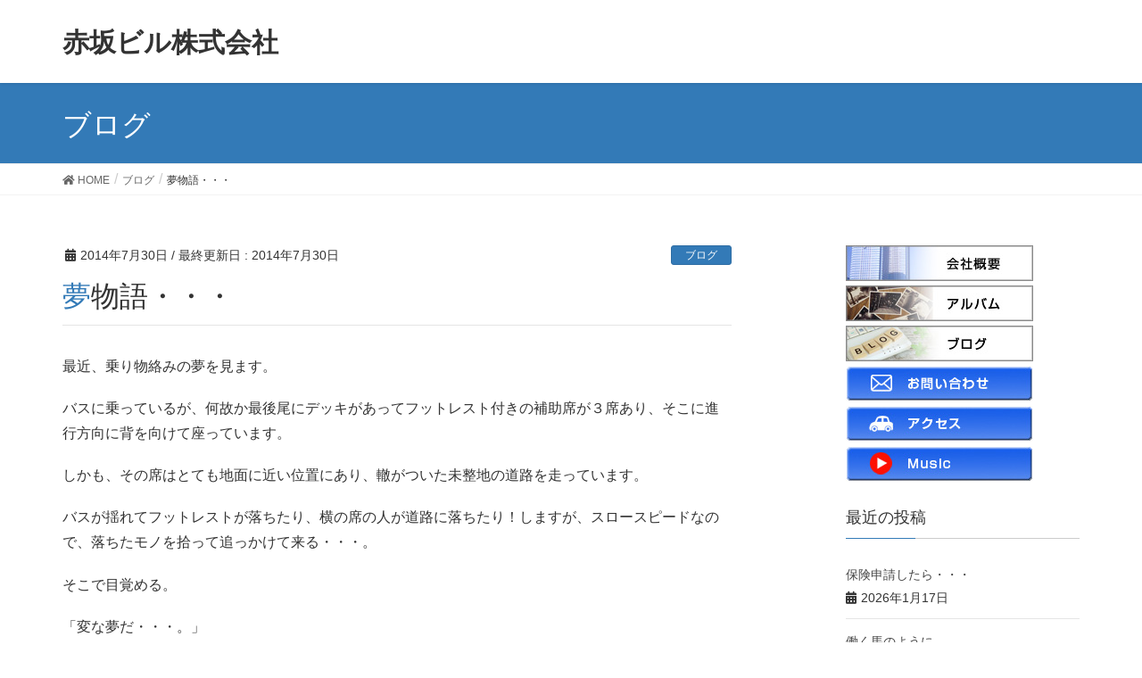

--- FILE ---
content_type: text/html; charset=UTF-8
request_url: https://a-palette.com/2014/07/30/mudai_243/
body_size: 7170
content:
<!DOCTYPE html>
<html dir="ltr" lang="ja" prefix="og: https://ogp.me/ns#">
<head>
<meta charset="utf-8">
<meta http-equiv="X-UA-Compatible" content="IE=edge">
<meta name="viewport" content="width=device-width, initial-scale=1">
<title>夢物語・・・ | 赤坂ビル株式会社</title>

		<!-- All in One SEO 4.6.8.1 - aioseo.com -->
		<meta name="robots" content="max-image-preview:large" />
		<link rel="canonical" href="https://a-palette.com/2014/07/30/mudai_243/" />
		<meta name="generator" content="All in One SEO (AIOSEO) 4.6.8.1" />
		<meta property="og:locale" content="ja_JP" />
		<meta property="og:site_name" content="赤坂ビル株式会社 |" />
		<meta property="og:type" content="article" />
		<meta property="og:title" content="夢物語・・・ | 赤坂ビル株式会社" />
		<meta property="og:url" content="https://a-palette.com/2014/07/30/mudai_243/" />
		<meta property="article:published_time" content="2014-07-30T00:59:26+00:00" />
		<meta property="article:modified_time" content="2014-07-30T00:59:26+00:00" />
		<meta name="twitter:card" content="summary" />
		<meta name="twitter:title" content="夢物語・・・ | 赤坂ビル株式会社" />
		<script type="application/ld+json" class="aioseo-schema">
			{"@context":"https:\/\/schema.org","@graph":[{"@type":"Article","@id":"https:\/\/a-palette.com\/2014\/07\/30\/mudai_243\/#article","name":"\u5922\u7269\u8a9e\u30fb\u30fb\u30fb | \u8d64\u5742\u30d3\u30eb\u682a\u5f0f\u4f1a\u793e","headline":"\u5922\u7269\u8a9e\u30fb\u30fb\u30fb","author":{"@id":"https:\/\/a-palette.com\/author\/palette2\/#author"},"publisher":{"@id":"https:\/\/a-palette.com\/#organization"},"datePublished":"2014-07-30T09:59:26+09:00","dateModified":"2014-07-30T09:59:26+09:00","inLanguage":"ja","mainEntityOfPage":{"@id":"https:\/\/a-palette.com\/2014\/07\/30\/mudai_243\/#webpage"},"isPartOf":{"@id":"https:\/\/a-palette.com\/2014\/07\/30\/mudai_243\/#webpage"},"articleSection":"\u30d6\u30ed\u30b0"},{"@type":"BreadcrumbList","@id":"https:\/\/a-palette.com\/2014\/07\/30\/mudai_243\/#breadcrumblist","itemListElement":[{"@type":"ListItem","@id":"https:\/\/a-palette.com\/#listItem","position":1,"name":"\u5bb6","item":"https:\/\/a-palette.com\/","nextItem":"https:\/\/a-palette.com\/2014\/#listItem"},{"@type":"ListItem","@id":"https:\/\/a-palette.com\/2014\/#listItem","position":2,"name":"2014","item":"https:\/\/a-palette.com\/2014\/","nextItem":"https:\/\/a-palette.com\/2014\/07\/#listItem","previousItem":"https:\/\/a-palette.com\/#listItem"},{"@type":"ListItem","@id":"https:\/\/a-palette.com\/2014\/07\/#listItem","position":3,"name":"July","item":"https:\/\/a-palette.com\/2014\/07\/","nextItem":"https:\/\/a-palette.com\/2014\/07\/30\/#listItem","previousItem":"https:\/\/a-palette.com\/2014\/#listItem"},{"@type":"ListItem","@id":"https:\/\/a-palette.com\/2014\/07\/30\/#listItem","position":4,"name":"30","item":"https:\/\/a-palette.com\/2014\/07\/30\/","nextItem":"https:\/\/a-palette.com\/2014\/07\/30\/mudai_243\/#listItem","previousItem":"https:\/\/a-palette.com\/2014\/07\/#listItem"},{"@type":"ListItem","@id":"https:\/\/a-palette.com\/2014\/07\/30\/mudai_243\/#listItem","position":5,"name":"\u5922\u7269\u8a9e\u30fb\u30fb\u30fb","previousItem":"https:\/\/a-palette.com\/2014\/07\/30\/#listItem"}]},{"@type":"Organization","@id":"https:\/\/a-palette.com\/#organization","name":"\u8d64\u5742\u30d3\u30eb\u682a\u5f0f\u4f1a\u793e","url":"https:\/\/a-palette.com\/"},{"@type":"Person","@id":"https:\/\/a-palette.com\/author\/palette2\/#author","url":"https:\/\/a-palette.com\/author\/palette2\/","name":"palette2"},{"@type":"WebPage","@id":"https:\/\/a-palette.com\/2014\/07\/30\/mudai_243\/#webpage","url":"https:\/\/a-palette.com\/2014\/07\/30\/mudai_243\/","name":"\u5922\u7269\u8a9e\u30fb\u30fb\u30fb | \u8d64\u5742\u30d3\u30eb\u682a\u5f0f\u4f1a\u793e","inLanguage":"ja","isPartOf":{"@id":"https:\/\/a-palette.com\/#website"},"breadcrumb":{"@id":"https:\/\/a-palette.com\/2014\/07\/30\/mudai_243\/#breadcrumblist"},"author":{"@id":"https:\/\/a-palette.com\/author\/palette2\/#author"},"creator":{"@id":"https:\/\/a-palette.com\/author\/palette2\/#author"},"datePublished":"2014-07-30T09:59:26+09:00","dateModified":"2014-07-30T09:59:26+09:00"},{"@type":"WebSite","@id":"https:\/\/a-palette.com\/#website","url":"https:\/\/a-palette.com\/","name":"\u8d64\u5742\u30d3\u30eb\u682a\u5f0f\u4f1a\u793e","inLanguage":"ja","publisher":{"@id":"https:\/\/a-palette.com\/#organization"}}]}
		</script>
		<!-- All in One SEO -->

<link rel='stylesheet' id='font-awesome-css' href='https://a-palette.com/wp-content/themes/lightning/inc/font-awesome/versions/5.6.0/css/all.min.css' type='text/css' media='all' />
<link rel='stylesheet' id='wp-block-library-css' href='https://a-palette.com/wp-includes/css/dist/block-library/style.min.css' type='text/css' media='all' />
<style id='classic-theme-styles-inline-css' type='text/css'>
/*! This file is auto-generated */
.wp-block-button__link{color:#fff;background-color:#32373c;border-radius:9999px;box-shadow:none;text-decoration:none;padding:calc(.667em + 2px) calc(1.333em + 2px);font-size:1.125em}.wp-block-file__button{background:#32373c;color:#fff;text-decoration:none}
</style>
<style id='global-styles-inline-css' type='text/css'>
body{--wp--preset--color--black: #000000;--wp--preset--color--cyan-bluish-gray: #abb8c3;--wp--preset--color--white: #ffffff;--wp--preset--color--pale-pink: #f78da7;--wp--preset--color--vivid-red: #cf2e2e;--wp--preset--color--luminous-vivid-orange: #ff6900;--wp--preset--color--luminous-vivid-amber: #fcb900;--wp--preset--color--light-green-cyan: #7bdcb5;--wp--preset--color--vivid-green-cyan: #00d084;--wp--preset--color--pale-cyan-blue: #8ed1fc;--wp--preset--color--vivid-cyan-blue: #0693e3;--wp--preset--color--vivid-purple: #9b51e0;--wp--preset--gradient--vivid-cyan-blue-to-vivid-purple: linear-gradient(135deg,rgba(6,147,227,1) 0%,rgb(155,81,224) 100%);--wp--preset--gradient--light-green-cyan-to-vivid-green-cyan: linear-gradient(135deg,rgb(122,220,180) 0%,rgb(0,208,130) 100%);--wp--preset--gradient--luminous-vivid-amber-to-luminous-vivid-orange: linear-gradient(135deg,rgba(252,185,0,1) 0%,rgba(255,105,0,1) 100%);--wp--preset--gradient--luminous-vivid-orange-to-vivid-red: linear-gradient(135deg,rgba(255,105,0,1) 0%,rgb(207,46,46) 100%);--wp--preset--gradient--very-light-gray-to-cyan-bluish-gray: linear-gradient(135deg,rgb(238,238,238) 0%,rgb(169,184,195) 100%);--wp--preset--gradient--cool-to-warm-spectrum: linear-gradient(135deg,rgb(74,234,220) 0%,rgb(151,120,209) 20%,rgb(207,42,186) 40%,rgb(238,44,130) 60%,rgb(251,105,98) 80%,rgb(254,248,76) 100%);--wp--preset--gradient--blush-light-purple: linear-gradient(135deg,rgb(255,206,236) 0%,rgb(152,150,240) 100%);--wp--preset--gradient--blush-bordeaux: linear-gradient(135deg,rgb(254,205,165) 0%,rgb(254,45,45) 50%,rgb(107,0,62) 100%);--wp--preset--gradient--luminous-dusk: linear-gradient(135deg,rgb(255,203,112) 0%,rgb(199,81,192) 50%,rgb(65,88,208) 100%);--wp--preset--gradient--pale-ocean: linear-gradient(135deg,rgb(255,245,203) 0%,rgb(182,227,212) 50%,rgb(51,167,181) 100%);--wp--preset--gradient--electric-grass: linear-gradient(135deg,rgb(202,248,128) 0%,rgb(113,206,126) 100%);--wp--preset--gradient--midnight: linear-gradient(135deg,rgb(2,3,129) 0%,rgb(40,116,252) 100%);--wp--preset--font-size--small: 13px;--wp--preset--font-size--medium: 20px;--wp--preset--font-size--large: 36px;--wp--preset--font-size--x-large: 42px;--wp--preset--spacing--20: 0.44rem;--wp--preset--spacing--30: 0.67rem;--wp--preset--spacing--40: 1rem;--wp--preset--spacing--50: 1.5rem;--wp--preset--spacing--60: 2.25rem;--wp--preset--spacing--70: 3.38rem;--wp--preset--spacing--80: 5.06rem;--wp--preset--shadow--natural: 6px 6px 9px rgba(0, 0, 0, 0.2);--wp--preset--shadow--deep: 12px 12px 50px rgba(0, 0, 0, 0.4);--wp--preset--shadow--sharp: 6px 6px 0px rgba(0, 0, 0, 0.2);--wp--preset--shadow--outlined: 6px 6px 0px -3px rgba(255, 255, 255, 1), 6px 6px rgba(0, 0, 0, 1);--wp--preset--shadow--crisp: 6px 6px 0px rgba(0, 0, 0, 1);}:where(.is-layout-flex){gap: 0.5em;}:where(.is-layout-grid){gap: 0.5em;}body .is-layout-flex{display: flex;}body .is-layout-flex{flex-wrap: wrap;align-items: center;}body .is-layout-flex > *{margin: 0;}body .is-layout-grid{display: grid;}body .is-layout-grid > *{margin: 0;}:where(.wp-block-columns.is-layout-flex){gap: 2em;}:where(.wp-block-columns.is-layout-grid){gap: 2em;}:where(.wp-block-post-template.is-layout-flex){gap: 1.25em;}:where(.wp-block-post-template.is-layout-grid){gap: 1.25em;}.has-black-color{color: var(--wp--preset--color--black) !important;}.has-cyan-bluish-gray-color{color: var(--wp--preset--color--cyan-bluish-gray) !important;}.has-white-color{color: var(--wp--preset--color--white) !important;}.has-pale-pink-color{color: var(--wp--preset--color--pale-pink) !important;}.has-vivid-red-color{color: var(--wp--preset--color--vivid-red) !important;}.has-luminous-vivid-orange-color{color: var(--wp--preset--color--luminous-vivid-orange) !important;}.has-luminous-vivid-amber-color{color: var(--wp--preset--color--luminous-vivid-amber) !important;}.has-light-green-cyan-color{color: var(--wp--preset--color--light-green-cyan) !important;}.has-vivid-green-cyan-color{color: var(--wp--preset--color--vivid-green-cyan) !important;}.has-pale-cyan-blue-color{color: var(--wp--preset--color--pale-cyan-blue) !important;}.has-vivid-cyan-blue-color{color: var(--wp--preset--color--vivid-cyan-blue) !important;}.has-vivid-purple-color{color: var(--wp--preset--color--vivid-purple) !important;}.has-black-background-color{background-color: var(--wp--preset--color--black) !important;}.has-cyan-bluish-gray-background-color{background-color: var(--wp--preset--color--cyan-bluish-gray) !important;}.has-white-background-color{background-color: var(--wp--preset--color--white) !important;}.has-pale-pink-background-color{background-color: var(--wp--preset--color--pale-pink) !important;}.has-vivid-red-background-color{background-color: var(--wp--preset--color--vivid-red) !important;}.has-luminous-vivid-orange-background-color{background-color: var(--wp--preset--color--luminous-vivid-orange) !important;}.has-luminous-vivid-amber-background-color{background-color: var(--wp--preset--color--luminous-vivid-amber) !important;}.has-light-green-cyan-background-color{background-color: var(--wp--preset--color--light-green-cyan) !important;}.has-vivid-green-cyan-background-color{background-color: var(--wp--preset--color--vivid-green-cyan) !important;}.has-pale-cyan-blue-background-color{background-color: var(--wp--preset--color--pale-cyan-blue) !important;}.has-vivid-cyan-blue-background-color{background-color: var(--wp--preset--color--vivid-cyan-blue) !important;}.has-vivid-purple-background-color{background-color: var(--wp--preset--color--vivid-purple) !important;}.has-black-border-color{border-color: var(--wp--preset--color--black) !important;}.has-cyan-bluish-gray-border-color{border-color: var(--wp--preset--color--cyan-bluish-gray) !important;}.has-white-border-color{border-color: var(--wp--preset--color--white) !important;}.has-pale-pink-border-color{border-color: var(--wp--preset--color--pale-pink) !important;}.has-vivid-red-border-color{border-color: var(--wp--preset--color--vivid-red) !important;}.has-luminous-vivid-orange-border-color{border-color: var(--wp--preset--color--luminous-vivid-orange) !important;}.has-luminous-vivid-amber-border-color{border-color: var(--wp--preset--color--luminous-vivid-amber) !important;}.has-light-green-cyan-border-color{border-color: var(--wp--preset--color--light-green-cyan) !important;}.has-vivid-green-cyan-border-color{border-color: var(--wp--preset--color--vivid-green-cyan) !important;}.has-pale-cyan-blue-border-color{border-color: var(--wp--preset--color--pale-cyan-blue) !important;}.has-vivid-cyan-blue-border-color{border-color: var(--wp--preset--color--vivid-cyan-blue) !important;}.has-vivid-purple-border-color{border-color: var(--wp--preset--color--vivid-purple) !important;}.has-vivid-cyan-blue-to-vivid-purple-gradient-background{background: var(--wp--preset--gradient--vivid-cyan-blue-to-vivid-purple) !important;}.has-light-green-cyan-to-vivid-green-cyan-gradient-background{background: var(--wp--preset--gradient--light-green-cyan-to-vivid-green-cyan) !important;}.has-luminous-vivid-amber-to-luminous-vivid-orange-gradient-background{background: var(--wp--preset--gradient--luminous-vivid-amber-to-luminous-vivid-orange) !important;}.has-luminous-vivid-orange-to-vivid-red-gradient-background{background: var(--wp--preset--gradient--luminous-vivid-orange-to-vivid-red) !important;}.has-very-light-gray-to-cyan-bluish-gray-gradient-background{background: var(--wp--preset--gradient--very-light-gray-to-cyan-bluish-gray) !important;}.has-cool-to-warm-spectrum-gradient-background{background: var(--wp--preset--gradient--cool-to-warm-spectrum) !important;}.has-blush-light-purple-gradient-background{background: var(--wp--preset--gradient--blush-light-purple) !important;}.has-blush-bordeaux-gradient-background{background: var(--wp--preset--gradient--blush-bordeaux) !important;}.has-luminous-dusk-gradient-background{background: var(--wp--preset--gradient--luminous-dusk) !important;}.has-pale-ocean-gradient-background{background: var(--wp--preset--gradient--pale-ocean) !important;}.has-electric-grass-gradient-background{background: var(--wp--preset--gradient--electric-grass) !important;}.has-midnight-gradient-background{background: var(--wp--preset--gradient--midnight) !important;}.has-small-font-size{font-size: var(--wp--preset--font-size--small) !important;}.has-medium-font-size{font-size: var(--wp--preset--font-size--medium) !important;}.has-large-font-size{font-size: var(--wp--preset--font-size--large) !important;}.has-x-large-font-size{font-size: var(--wp--preset--font-size--x-large) !important;}
.wp-block-navigation a:where(:not(.wp-element-button)){color: inherit;}
:where(.wp-block-post-template.is-layout-flex){gap: 1.25em;}:where(.wp-block-post-template.is-layout-grid){gap: 1.25em;}
:where(.wp-block-columns.is-layout-flex){gap: 2em;}:where(.wp-block-columns.is-layout-grid){gap: 2em;}
.wp-block-pullquote{font-size: 1.5em;line-height: 1.6;}
</style>
<link rel='stylesheet' id='parent-style-css' href='https://a-palette.com/wp-content/themes/lightning/style.css' type='text/css' media='all' />
<link rel='stylesheet' id='child-style-css' href='https://a-palette.com/wp-content/themes/lightning-child/style.css' type='text/css' media='all' />
<link rel='stylesheet' id='lightning-common-style-css' href='https://a-palette.com/wp-content/themes/lightning/assets/css/common.css' type='text/css' media='all' />
<link rel='stylesheet' id='lightning-design-style-css' href='https://a-palette.com/wp-content/themes/lightning/design-skin/origin/css/style.css' type='text/css' media='all' />
<style id='lightning-design-style-inline-css' type='text/css'>
/* ltg theme common */.color_key_bg,.color_key_bg_hover:hover{background-color: #337ab7;}.color_key_txt,.color_key_txt_hover:hover{color: #337ab7;}.color_key_border,.color_key_border_hover:hover{border-color: #337ab7;}.color_key_dark_bg,.color_key_dark_bg_hover:hover{background-color: #2e6da4;}.color_key_dark_txt,.color_key_dark_txt_hover:hover{color: #2e6da4;}.color_key_dark_border,.color_key_dark_border_hover:hover{border-color: #2e6da4;}
html, body { overflow-x: hidden; }
.tagcloud a:before { font-family: "Font Awesome 5 Free";content: "\f02b";font-weight: bold; }
</style>
<link rel='stylesheet' id='lightning-theme-style-css' href='https://a-palette.com/wp-content/themes/lightning-child/style.css' type='text/css' media='all' />
<link rel='stylesheet' id='lightning-woo-style-css' href='https://a-palette.com/wp-content/themes/lightning/inc/woocommerce/css/woo.css' type='text/css' media='all' />
<link rel='stylesheet' id='fancybox-css' href='https://a-palette.com/wp-content/plugins/easy-fancybox/css/jquery.fancybox.min.css' type='text/css' media='screen' />
<script type="text/javascript" src="https://a-palette.com/wp-includes/js/jquery/jquery.min.js" id="jquery-core-js"></script>
<script type="text/javascript" src="https://a-palette.com/wp-includes/js/jquery/jquery-migrate.min.js" id="jquery-migrate-js"></script>
<link rel="https://api.w.org/" href="https://a-palette.com/wp-json/" /><link rel="alternate" type="application/json" href="https://a-palette.com/wp-json/wp/v2/posts/1300" /><link rel="alternate" type="application/json+oembed" href="https://a-palette.com/wp-json/oembed/1.0/embed?url=https%3A%2F%2Fa-palette.com%2F2014%2F07%2F30%2Fmudai_243%2F" />
<link rel="alternate" type="text/xml+oembed" href="https://a-palette.com/wp-json/oembed/1.0/embed?url=https%3A%2F%2Fa-palette.com%2F2014%2F07%2F30%2Fmudai_243%2F&#038;format=xml" />

</head>
<body class="post-template-default single single-post postid-1300 single-format-standard sidebar-fix fa_v5_css device-pc headfix header_height_changer">
<div class="vk-mobile-nav-menu-btn">MENU</div><div class="vk-mobile-nav"></div><header class="navbar siteHeader">
		<div class="container siteHeadContainer">
		<div class="navbar-header">
			<h1 class="navbar-brand siteHeader_logo">
			<a href="https://a-palette.com/"><span>
			赤坂ビル株式会社			</span></a>
			</h1>
								</div>

			</div>
	</header>

<div class="section page-header"><div class="container"><div class="row"><div class="col-md-12">
<div class="page-header_pageTitle">
ブログ</div>
</div></div></div></div><!-- [ /.page-header ] -->
<!-- [ .breadSection ] -->
<div class="section breadSection">
<div class="container">
<div class="row">
<ol class="breadcrumb" itemtype="http://schema.org/BreadcrumbList"><li id="panHome" itemprop="itemListElement" itemscope itemtype="http://schema.org/ListItem"><a itemprop="item" href="https://a-palette.com/"><span itemprop="name"><i class="fa fa-home"></i> HOME</span></a></li><li itemprop="itemListElement" itemscope itemtype="http://schema.org/ListItem"><a itemprop="item" href="https://a-palette.com/category/w_blog/"><span itemprop="name">ブログ</span></a></li><li><span>夢物語・・・</span></li></ol>
</div>
</div>
</div>
<!-- [ /.breadSection ] -->
<div class="section siteContent">
<div class="container">
<div class="row">

<div class="col-md-8 mainSection" id="main" role="main">

<article id="post-1300" class="post-1300 post type-post status-publish format-standard hentry category-w_blog">
	<header>
	<div class="entry-meta">


<span class="published entry-meta_items">2014年7月30日</span>

<span class="entry-meta_items entry-meta_updated">/ 最終更新日 : <span class="updated">2014年7月30日</span></span>


	
	<span class="vcard author entry-meta_items entry-meta_items_author entry-meta_hidden"><span class="fn">palette2</span></span>



<span class="entry-meta_items entry-meta_items_term"><a href="https://a-palette.com/category/w_blog/" class="btn btn-xs btn-primary">ブログ</a></span>
</div>
	<h1 class="entry-title">夢物語・・・</h1>
	</header>
	<div class="entry-body">
	<p>最近、乗り物絡みの夢を見ます。</p>
<p>バスに乗っているが、何故か最後尾にデッキがあってフットレスト付きの補助席が３席あり、そこに進行方向に背を向けて座っています。</p>
<p>しかも、その席はとても地面に近い位置にあり、轍がついた未整地の道路を走っています。</p>
<p>バスが揺れてフットレストが落ちたり、横の席の人が道路に落ちたり！しますが、スロースピードなので、落ちたモノを拾って追っかけて来る・・・。</p>
<p>そこで目覚める。</p>
<p>「変な夢だ・・・。」</p>
<p>&nbsp;</p>
<p>他日の夢。</p>
<p>飛行機に乗るが、何故か２人用の立ち席！。</p>
<p>それも機首の外部に手すりと足置き場があり、そこに立っています。</p>
<p>頭から上半身をスッポリ包む水色のライフジャケット？状のモノを身に着けるが、素材は目の粗いナイロン製みたいなモノ。</p>
<p>顔面は露出したまま。</p>
<p>ジャケットの中味は空気で、足りないと思ったら肩口から出ているチューブに口で息を吹き込んでください、とＣＡらしき人に言われています。</p>
<p>やがて、ＣＡらしき人は高所作業車のカゴにいて、離れていってしまった・・・。</p>
<p>飛行機が動き出し、加速して離陸～「マジか！」・・・。</p>
<p>そこで目覚める。</p>
<p>「変な夢だ・・・。」</p>
<p>&nbsp;</p>
<p>暑いのでベッドから足が、はみ出て宙ぶらりん状態だった。</p>
<p>暑いので扇風機の風に当たっていたため。</p>
<p>・・・が夢の原因？。</p>
<p>&nbsp;</p>
<p>昨夜は、タクシーに乗って繁華街へ行く夢でした。</p>
<p>これは、現実？夢？両方？願望？。</p>
	</div><!-- [ /.entry-body ] -->

	<div class="entry-footer">
	
	<div class="entry-meta-dataList"><dl><dt>カテゴリー</dt><dd><a href="https://a-palette.com/category/w_blog/">ブログ</a></dd></dl></div>
		</div><!-- [ /.entry-footer ] -->

	</article>

<nav>
  <ul class="pager">
    <li class="previous"><a href="https://a-palette.com/2014/07/29/post_962/" rel="prev">チョッと思う</a></li>
    <li class="next"><a href="https://a-palette.com/2014/07/31/post_961/" rel="next">文月　晦日　ワンダーランド体験談</a></li>
  </ul>
</nav>

</div><!-- [ /.mainSection ] -->

<div class="col-md-3 col-md-offset-1 subSection sideSection">
<aside class="widget_text widget widget_custom_html" id="custom_html-2"><div class="textwidget custom-html-widget"><div><a href="https://a-palette.com/gaiyou/"><img src="https://a-palette.com/wp-content/uploads/2019/02/kaisyagaiyou.jpg" alt="会社概要"></a></div>
<div style="margin-top: 5px;"><a href="https://a-palette.com/album-2/"><img src="https://a-palette.com/wp-content/uploads/2019/02/album.jpg" alt="アルバム"></a></div>
<div style="margin-top: 5px;"><a href="https://a-palette.com/category/w_blog/"><img src="https://a-palette.com/wp-content/uploads/2019/02/blog.jpg" alt="ブログ"></a></div>
<div style="margin-top: 5px;"><a href="https://a-palette.com/otoiawase/"><img src="https://a-palette.com/wp-content/uploads/2019/02/toiawase.jpg" alt="お問い合わせ"></a></div>
<div style="margin-top: 5px;"><a href="https://a-palette.com/access_map/"><img src="https://a-palette.com/wp-content/uploads/2019/02/access.jpg" alt="アクセス"></a></div>
<div style="margin-top: 5px;"><a href="https://a-palette.com/music-2/"><img src="https://a-palette.com/wp-content/uploads/2019/03/music.jpg" alt="Music"></a></div></div></aside>

<aside class="widget">
<h1 class="subSection-title">最近の投稿</h1>

  <div class="media">

    
    <div class="media-body">
      <h4 class="media-heading"><a href="https://a-palette.com/2026/01/17/%e4%bf%9d%e9%99%ba%e7%94%b3%e8%ab%8b%e3%81%97%e3%81%9f%e3%82%89%e3%83%bb%e3%83%bb%e3%83%bb/">保険申請したら・・・</a></h4>
      <div class="published entry-meta_items">2026年1月17日</div>          
    </div>
  </div>


  <div class="media">

    
    <div class="media-body">
      <h4 class="media-heading"><a href="https://a-palette.com/2026/01/16/%e5%83%8d%e3%81%8f%e9%a6%ac%e3%81%ae%e3%82%88%e3%81%86%e3%81%ab/">働く馬のように</a></h4>
      <div class="published entry-meta_items">2026年1月16日</div>          
    </div>
  </div>


  <div class="media">

    
    <div class="media-body">
      <h4 class="media-heading"><a href="https://a-palette.com/2026/01/15/%e7%9d%a6%e6%9c%88%e5%8d%81%e4%ba%94%e6%97%a5/">睦月十五日</a></h4>
      <div class="published entry-meta_items">2026年1月15日</div>          
    </div>
  </div>


  <div class="media">

    
    <div class="media-body">
      <h4 class="media-heading"><a href="https://a-palette.com/2026/01/14/%e4%b8%a1%e5%88%83%e3%81%ae%e5%89%a3/">両刃の剣</a></h4>
      <div class="published entry-meta_items">2026年1月14日</div>          
    </div>
  </div>


  <div class="media">

    
    <div class="media-body">
      <h4 class="media-heading"><a href="https://a-palette.com/2026/01/13/%e5%87%ba%e5%88%9d%e5%bc%8f/">出初式</a></h4>
      <div class="published entry-meta_items">2026年1月13日</div>          
    </div>
  </div>


  <div class="media">

    
    <div class="media-body">
      <h4 class="media-heading"><a href="https://a-palette.com/2026/01/12/%e3%81%82%e3%81%96%e3%81%aa%e3%81%88%e3%82%8b%e7%b8%84%e3%81%ae%e5%a6%82%e3%81%97/">あざなえる縄の如し</a></h4>
      <div class="published entry-meta_items">2026年1月12日</div>          
    </div>
  </div>


  <div class="media">

    
    <div class="media-body">
      <h4 class="media-heading"><a href="https://a-palette.com/2026/01/11/%e5%a4%aa%e5%b9%b3%e6%b4%8b%e6%88%a6%e4%ba%89%e3%81%a8%e9%8a%80%e8%a1%8c/">太平洋戦争と銀行</a></h4>
      <div class="published entry-meta_items">2026年1月11日</div>          
    </div>
  </div>


  <div class="media">

    
    <div class="media-body">
      <h4 class="media-heading"><a href="https://a-palette.com/2026/01/10/%e5%b8%9d%e5%9b%bd/">帝国</a></h4>
      <div class="published entry-meta_items">2026年1月10日</div>          
    </div>
  </div>


  <div class="media">

    
    <div class="media-body">
      <h4 class="media-heading"><a href="https://a-palette.com/2026/01/09/%e3%83%80%e3%82%b8%e3%83%a3%e3%83%ac%e7%95%8c%e9%9a%88/">ダジャレ界隈</a></h4>
      <div class="published entry-meta_items">2026年1月9日</div>          
    </div>
  </div>


  <div class="media">

    
    <div class="media-body">
      <h4 class="media-heading"><a href="https://a-palette.com/2026/01/08/%e7%84%a1%e6%96%ad%e3%81%a7/">無断で・・・</a></h4>
      <div class="published entry-meta_items">2026年1月8日</div>          
    </div>
  </div>

</aside>
  
<aside class="widget widget_categories widget_link_list">
<nav class="localNav">
<h1 class="subSection-title">カテゴリー</h1>
<ul>
  	<li class="cat-item cat-item-1"><a href="https://a-palette.com/category/w_blog/">ブログ</a>
</li>
 
</ul>
</nav>
</aside>

<aside class="widget widget_archive widget_link_list">
<nav class="localNav">
<h1 class="subSection-title">アーカイブ</h1>
<ul>
  	<li><a href='https://a-palette.com/2026/01/'>2026年1月</a></li>
	<li><a href='https://a-palette.com/2025/12/'>2025年12月</a></li>
	<li><a href='https://a-palette.com/2025/11/'>2025年11月</a></li>
	<li><a href='https://a-palette.com/2025/10/'>2025年10月</a></li>
	<li><a href='https://a-palette.com/2025/09/'>2025年9月</a></li>
	<li><a href='https://a-palette.com/2025/08/'>2025年8月</a></li>
	<li><a href='https://a-palette.com/2025/07/'>2025年7月</a></li>
	<li><a href='https://a-palette.com/2025/06/'>2025年6月</a></li>
	<li><a href='https://a-palette.com/2025/05/'>2025年5月</a></li>
	<li><a href='https://a-palette.com/2025/04/'>2025年4月</a></li>
	<li><a href='https://a-palette.com/2025/03/'>2025年3月</a></li>
	<li><a href='https://a-palette.com/2025/02/'>2025年2月</a></li>
	<li><a href='https://a-palette.com/2025/01/'>2025年1月</a></li>
	<li><a href='https://a-palette.com/2024/12/'>2024年12月</a></li>
	<li><a href='https://a-palette.com/2024/11/'>2024年11月</a></li>
	<li><a href='https://a-palette.com/2024/10/'>2024年10月</a></li>
	<li><a href='https://a-palette.com/2024/09/'>2024年9月</a></li>
	<li><a href='https://a-palette.com/2024/08/'>2024年8月</a></li>
	<li><a href='https://a-palette.com/2024/07/'>2024年7月</a></li>
	<li><a href='https://a-palette.com/2024/06/'>2024年6月</a></li>
	<li><a href='https://a-palette.com/2024/05/'>2024年5月</a></li>
	<li><a href='https://a-palette.com/2024/04/'>2024年4月</a></li>
	<li><a href='https://a-palette.com/2024/03/'>2024年3月</a></li>
	<li><a href='https://a-palette.com/2024/02/'>2024年2月</a></li>
	<li><a href='https://a-palette.com/2024/01/'>2024年1月</a></li>
	<li><a href='https://a-palette.com/2023/12/'>2023年12月</a></li>
	<li><a href='https://a-palette.com/2023/11/'>2023年11月</a></li>
	<li><a href='https://a-palette.com/2023/10/'>2023年10月</a></li>
	<li><a href='https://a-palette.com/2023/09/'>2023年9月</a></li>
	<li><a href='https://a-palette.com/2023/08/'>2023年8月</a></li>
	<li><a href='https://a-palette.com/2023/07/'>2023年7月</a></li>
	<li><a href='https://a-palette.com/2023/06/'>2023年6月</a></li>
	<li><a href='https://a-palette.com/2023/05/'>2023年5月</a></li>
	<li><a href='https://a-palette.com/2023/04/'>2023年4月</a></li>
	<li><a href='https://a-palette.com/2023/03/'>2023年3月</a></li>
	<li><a href='https://a-palette.com/2023/02/'>2023年2月</a></li>
	<li><a href='https://a-palette.com/2023/01/'>2023年1月</a></li>
	<li><a href='https://a-palette.com/2022/12/'>2022年12月</a></li>
	<li><a href='https://a-palette.com/2022/11/'>2022年11月</a></li>
	<li><a href='https://a-palette.com/2022/10/'>2022年10月</a></li>
	<li><a href='https://a-palette.com/2022/09/'>2022年9月</a></li>
	<li><a href='https://a-palette.com/2022/08/'>2022年8月</a></li>
	<li><a href='https://a-palette.com/2022/07/'>2022年7月</a></li>
	<li><a href='https://a-palette.com/2022/06/'>2022年6月</a></li>
	<li><a href='https://a-palette.com/2022/05/'>2022年5月</a></li>
	<li><a href='https://a-palette.com/2022/04/'>2022年4月</a></li>
	<li><a href='https://a-palette.com/2022/03/'>2022年3月</a></li>
	<li><a href='https://a-palette.com/2022/02/'>2022年2月</a></li>
	<li><a href='https://a-palette.com/2022/01/'>2022年1月</a></li>
	<li><a href='https://a-palette.com/2021/12/'>2021年12月</a></li>
	<li><a href='https://a-palette.com/2021/11/'>2021年11月</a></li>
	<li><a href='https://a-palette.com/2021/10/'>2021年10月</a></li>
	<li><a href='https://a-palette.com/2021/09/'>2021年9月</a></li>
	<li><a href='https://a-palette.com/2021/08/'>2021年8月</a></li>
	<li><a href='https://a-palette.com/2021/07/'>2021年7月</a></li>
	<li><a href='https://a-palette.com/2021/06/'>2021年6月</a></li>
	<li><a href='https://a-palette.com/2021/05/'>2021年5月</a></li>
	<li><a href='https://a-palette.com/2021/04/'>2021年4月</a></li>
	<li><a href='https://a-palette.com/2021/03/'>2021年3月</a></li>
	<li><a href='https://a-palette.com/2021/02/'>2021年2月</a></li>
	<li><a href='https://a-palette.com/2021/01/'>2021年1月</a></li>
	<li><a href='https://a-palette.com/2020/12/'>2020年12月</a></li>
	<li><a href='https://a-palette.com/2020/11/'>2020年11月</a></li>
	<li><a href='https://a-palette.com/2020/10/'>2020年10月</a></li>
	<li><a href='https://a-palette.com/2020/09/'>2020年9月</a></li>
	<li><a href='https://a-palette.com/2020/08/'>2020年8月</a></li>
	<li><a href='https://a-palette.com/2020/07/'>2020年7月</a></li>
	<li><a href='https://a-palette.com/2020/06/'>2020年6月</a></li>
	<li><a href='https://a-palette.com/2020/05/'>2020年5月</a></li>
	<li><a href='https://a-palette.com/2020/04/'>2020年4月</a></li>
	<li><a href='https://a-palette.com/2020/03/'>2020年3月</a></li>
	<li><a href='https://a-palette.com/2020/02/'>2020年2月</a></li>
	<li><a href='https://a-palette.com/2020/01/'>2020年1月</a></li>
	<li><a href='https://a-palette.com/2019/12/'>2019年12月</a></li>
	<li><a href='https://a-palette.com/2019/11/'>2019年11月</a></li>
	<li><a href='https://a-palette.com/2019/10/'>2019年10月</a></li>
	<li><a href='https://a-palette.com/2019/09/'>2019年9月</a></li>
	<li><a href='https://a-palette.com/2019/08/'>2019年8月</a></li>
	<li><a href='https://a-palette.com/2019/07/'>2019年7月</a></li>
	<li><a href='https://a-palette.com/2019/06/'>2019年6月</a></li>
	<li><a href='https://a-palette.com/2019/05/'>2019年5月</a></li>
	<li><a href='https://a-palette.com/2019/04/'>2019年4月</a></li>
	<li><a href='https://a-palette.com/2019/03/'>2019年3月</a></li>
	<li><a href='https://a-palette.com/2019/02/'>2019年2月</a></li>
	<li><a href='https://a-palette.com/2019/01/'>2019年1月</a></li>
	<li><a href='https://a-palette.com/2018/12/'>2018年12月</a></li>
	<li><a href='https://a-palette.com/2018/11/'>2018年11月</a></li>
	<li><a href='https://a-palette.com/2018/10/'>2018年10月</a></li>
	<li><a href='https://a-palette.com/2018/09/'>2018年9月</a></li>
	<li><a href='https://a-palette.com/2018/08/'>2018年8月</a></li>
	<li><a href='https://a-palette.com/2018/07/'>2018年7月</a></li>
	<li><a href='https://a-palette.com/2018/06/'>2018年6月</a></li>
	<li><a href='https://a-palette.com/2018/05/'>2018年5月</a></li>
	<li><a href='https://a-palette.com/2018/04/'>2018年4月</a></li>
	<li><a href='https://a-palette.com/2018/03/'>2018年3月</a></li>
	<li><a href='https://a-palette.com/2018/02/'>2018年2月</a></li>
	<li><a href='https://a-palette.com/2018/01/'>2018年1月</a></li>
	<li><a href='https://a-palette.com/2017/12/'>2017年12月</a></li>
	<li><a href='https://a-palette.com/2017/11/'>2017年11月</a></li>
	<li><a href='https://a-palette.com/2017/10/'>2017年10月</a></li>
	<li><a href='https://a-palette.com/2017/09/'>2017年9月</a></li>
	<li><a href='https://a-palette.com/2017/08/'>2017年8月</a></li>
	<li><a href='https://a-palette.com/2017/07/'>2017年7月</a></li>
	<li><a href='https://a-palette.com/2017/06/'>2017年6月</a></li>
	<li><a href='https://a-palette.com/2017/05/'>2017年5月</a></li>
	<li><a href='https://a-palette.com/2017/04/'>2017年4月</a></li>
	<li><a href='https://a-palette.com/2017/03/'>2017年3月</a></li>
	<li><a href='https://a-palette.com/2017/02/'>2017年2月</a></li>
	<li><a href='https://a-palette.com/2017/01/'>2017年1月</a></li>
	<li><a href='https://a-palette.com/2016/12/'>2016年12月</a></li>
	<li><a href='https://a-palette.com/2016/11/'>2016年11月</a></li>
	<li><a href='https://a-palette.com/2016/10/'>2016年10月</a></li>
	<li><a href='https://a-palette.com/2016/09/'>2016年9月</a></li>
	<li><a href='https://a-palette.com/2016/08/'>2016年8月</a></li>
	<li><a href='https://a-palette.com/2016/07/'>2016年7月</a></li>
	<li><a href='https://a-palette.com/2016/06/'>2016年6月</a></li>
	<li><a href='https://a-palette.com/2016/05/'>2016年5月</a></li>
	<li><a href='https://a-palette.com/2016/04/'>2016年4月</a></li>
	<li><a href='https://a-palette.com/2016/03/'>2016年3月</a></li>
	<li><a href='https://a-palette.com/2016/02/'>2016年2月</a></li>
	<li><a href='https://a-palette.com/2016/01/'>2016年1月</a></li>
	<li><a href='https://a-palette.com/2015/12/'>2015年12月</a></li>
	<li><a href='https://a-palette.com/2015/11/'>2015年11月</a></li>
	<li><a href='https://a-palette.com/2015/10/'>2015年10月</a></li>
	<li><a href='https://a-palette.com/2015/09/'>2015年9月</a></li>
	<li><a href='https://a-palette.com/2015/08/'>2015年8月</a></li>
	<li><a href='https://a-palette.com/2015/07/'>2015年7月</a></li>
	<li><a href='https://a-palette.com/2015/06/'>2015年6月</a></li>
	<li><a href='https://a-palette.com/2015/05/'>2015年5月</a></li>
	<li><a href='https://a-palette.com/2015/04/'>2015年4月</a></li>
	<li><a href='https://a-palette.com/2015/03/'>2015年3月</a></li>
	<li><a href='https://a-palette.com/2015/02/'>2015年2月</a></li>
	<li><a href='https://a-palette.com/2015/01/'>2015年1月</a></li>
	<li><a href='https://a-palette.com/2014/12/'>2014年12月</a></li>
	<li><a href='https://a-palette.com/2014/11/'>2014年11月</a></li>
	<li><a href='https://a-palette.com/2014/10/'>2014年10月</a></li>
	<li><a href='https://a-palette.com/2014/09/'>2014年9月</a></li>
	<li><a href='https://a-palette.com/2014/08/'>2014年8月</a></li>
	<li><a href='https://a-palette.com/2014/07/'>2014年7月</a></li>
	<li><a href='https://a-palette.com/2014/06/'>2014年6月</a></li>
	<li><a href='https://a-palette.com/2014/05/'>2014年5月</a></li>
	<li><a href='https://a-palette.com/2014/04/'>2014年4月</a></li>
	<li><a href='https://a-palette.com/2014/03/'>2014年3月</a></li>
	<li><a href='https://a-palette.com/2014/02/'>2014年2月</a></li>
	<li><a href='https://a-palette.com/2014/01/'>2014年1月</a></li>
	<li><a href='https://a-palette.com/2013/12/'>2013年12月</a></li>
	<li><a href='https://a-palette.com/2013/11/'>2013年11月</a></li>
	<li><a href='https://a-palette.com/2013/10/'>2013年10月</a></li>
	<li><a href='https://a-palette.com/2013/09/'>2013年9月</a></li>
	<li><a href='https://a-palette.com/2013/08/'>2013年8月</a></li>
	<li><a href='https://a-palette.com/2013/07/'>2013年7月</a></li>
	<li><a href='https://a-palette.com/2013/06/'>2013年6月</a></li>
	<li><a href='https://a-palette.com/2013/05/'>2013年5月</a></li>
	<li><a href='https://a-palette.com/2013/04/'>2013年4月</a></li>
	<li><a href='https://a-palette.com/2013/03/'>2013年3月</a></li>
	<li><a href='https://a-palette.com/2013/02/'>2013年2月</a></li>
	<li><a href='https://a-palette.com/2013/01/'>2013年1月</a></li>
	<li><a href='https://a-palette.com/2012/12/'>2012年12月</a></li>
	<li><a href='https://a-palette.com/2012/11/'>2012年11月</a></li>
	<li><a href='https://a-palette.com/2012/10/'>2012年10月</a></li>
	<li><a href='https://a-palette.com/2012/09/'>2012年9月</a></li>
	<li><a href='https://a-palette.com/2012/08/'>2012年8月</a></li>
	<li><a href='https://a-palette.com/2012/07/'>2012年7月</a></li>
	<li><a href='https://a-palette.com/2012/06/'>2012年6月</a></li>
	<li><a href='https://a-palette.com/2012/05/'>2012年5月</a></li>
	<li><a href='https://a-palette.com/2012/04/'>2012年4月</a></li>
	<li><a href='https://a-palette.com/2012/03/'>2012年3月</a></li>
	<li><a href='https://a-palette.com/2012/02/'>2012年2月</a></li>
	<li><a href='https://a-palette.com/2012/01/'>2012年1月</a></li>
	<li><a href='https://a-palette.com/2011/12/'>2011年12月</a></li>
	<li><a href='https://a-palette.com/2011/11/'>2011年11月</a></li>
	<li><a href='https://a-palette.com/2011/10/'>2011年10月</a></li>
	<li><a href='https://a-palette.com/2011/09/'>2011年9月</a></li>
	<li><a href='https://a-palette.com/2011/08/'>2011年8月</a></li>
	<li><a href='https://a-palette.com/2011/07/'>2011年7月</a></li>
	<li><a href='https://a-palette.com/2011/06/'>2011年6月</a></li>
	<li><a href='https://a-palette.com/2011/05/'>2011年5月</a></li>
	<li><a href='https://a-palette.com/2011/04/'>2011年4月</a></li>
	<li><a href='https://a-palette.com/2011/03/'>2011年3月</a></li>
	<li><a href='https://a-palette.com/2011/02/'>2011年2月</a></li>
</ul>
</nav>
</aside>

</div><!-- [ /.subSection ] -->

</div><!-- [ /.row ] -->
</div><!-- [ /.container ] -->
</div><!-- [ /.siteContent ] -->


<footer class="section siteFooter">
    <div class="footerMenu">
       <div class="container">
                    </div>
    </div>
    <div class="container sectionBox">
        <div class="row ">
            <div class="col-md-4"></div><div class="col-md-4"></div><div class="col-md-4"></div>        </div>
    </div>
    <div class="container sectionBox copySection text-center">
          <p>Copyright &copy; 赤坂ビル株式会社 All Rights Reserved.</p><p>Powered by <a href="https://ja.wordpress.org/">WordPress</a> &amp; <a href="//lightning.bizvektor.com/ja/" target="_blank" title="Free WordPress Theme Lightning"> Lightning Theme</a> by Vektor,Inc. technology.</p>    </div>
</footer>
<script type="text/javascript" src="https://a-palette.com/wp-content/themes/lightning/library/bootstrap/js/bootstrap.min.js" id="bootstrap-js-js"></script>
<script type="text/javascript" src="https://a-palette.com/wp-content/themes/lightning/assets/js/lightning.min.js" id="lightning-js-js"></script>
<script type="text/javascript" src="https://a-palette.com/wp-content/plugins/easy-fancybox/js/jquery.fancybox.min.js" id="jquery-fancybox-js"></script>
<script type="text/javascript" id="jquery-fancybox-js-after">
/* <![CDATA[ */
var fb_timeout, fb_opts={'overlayShow':true,'hideOnOverlayClick':true,'showCloseButton':true,'margin':20,'centerOnScroll':false,'enableEscapeButton':true,'autoScale':true };
if(typeof easy_fancybox_handler==='undefined'){
var easy_fancybox_handler=function(){
jQuery('.nofancybox,a.wp-block-file__button,a.pin-it-button,a[href*="pinterest.com/pin/create"],a[href*="facebook.com/share"],a[href*="twitter.com/share"]').addClass('nolightbox');
/* IMG */
var fb_IMG_select='a[href*=".jpg"]:not(.nolightbox,li.nolightbox>a),area[href*=".jpg"]:not(.nolightbox),a[href*=".jpeg"]:not(.nolightbox,li.nolightbox>a),area[href*=".jpeg"]:not(.nolightbox),a[href*=".png"]:not(.nolightbox,li.nolightbox>a),area[href*=".png"]:not(.nolightbox),a[href*=".webp"]:not(.nolightbox,li.nolightbox>a),area[href*=".webp"]:not(.nolightbox)';
jQuery(fb_IMG_select).addClass('fancybox image');
var fb_IMG_sections=jQuery('.gallery,.wp-block-gallery,.tiled-gallery,.wp-block-jetpack-tiled-gallery');
fb_IMG_sections.each(function(){jQuery(this).find(fb_IMG_select).attr('rel','gallery-'+fb_IMG_sections.index(this));});
jQuery('a.fancybox,area.fancybox,li.fancybox a').each(function(){jQuery(this).fancybox(jQuery.extend({},fb_opts,{'transitionIn':'elastic','easingIn':'easeOutBack','transitionOut':'elastic','easingOut':'easeInBack','opacity':false,'hideOnContentClick':false,'titleShow':true,'titlePosition':'over','titleFromAlt':true,'showNavArrows':true,'enableKeyboardNav':true,'cyclic':false}))});};
jQuery('a.fancybox-close').on('click',function(e){e.preventDefault();jQuery.fancybox.close()});
};
var easy_fancybox_auto=function(){setTimeout(function(){jQuery('#fancybox-auto').trigger('click')},1000);};
jQuery(easy_fancybox_handler);jQuery(document).on('post-load',easy_fancybox_handler);
jQuery(easy_fancybox_auto);
/* ]]> */
</script>
<script type="text/javascript" src="https://a-palette.com/wp-content/plugins/easy-fancybox/js/jquery.easing.min.js" id="jquery-easing-js"></script>
<script type="text/javascript" src="https://a-palette.com/wp-content/plugins/easy-fancybox/js/jquery.mousewheel.min.js" id="jquery-mousewheel-js"></script>
</body>
</html>


--- FILE ---
content_type: text/css
request_url: https://a-palette.com/wp-content/themes/lightning-child/style.css
body_size: 396
content:
@charset "UTF-8";
/*
Theme Name:Lightning-Child
Author:Linkage
Template:lightning
Version:6.7.1
*/

body .vk-mobile-nav-menu-btn {
  display: none!important;
}

.navbar-header .navbar-brand {
  font-weight: bold;
  font-size: 30px;
}

@media (max-width: 991px) {
  .navbar-header .navbar-brand {
    text-align: left;
    padding: 0;
    width: 94%;
    margin: 0 auto;
  }
}

.more-btn a {
  white-space: nowrap;
  background: url(assets/images/icon_try1_white.gif) 10px 50% no-repeat;
  border-radius: 3px;
  -webkit-border-radius: 3px;
  -moz-border-radius: 3px;
  box-shadow: inset 1px 1px 0 rgba(0, 0, 0, 0.15);
  text-align: center;
  margin-top: 10px;
  display: inline-block;
  overflow: hidden;
  font-size: 10px;
  line-height: 105%;
  text-decoration: none;
  background-color: #337ab7;
  color: #f5f5f5;
  padding: 5px 15px 5px 20px;
}

.more-btn a:hover {
  background-color: #286090;
  color: #f5f5f5;
}

.f-gray-small {
  margin: 10px 0 0;
}

.f-gray-small a {
  font-size: 12px;
  color: #666;
}

.widget-h3 {
  margin-bottom: 15px;
  padding: 0;
}

.widget-h3 a {
  color: #464646;
}

.widget-h3 a:hover {
  text-decoration: none;
}